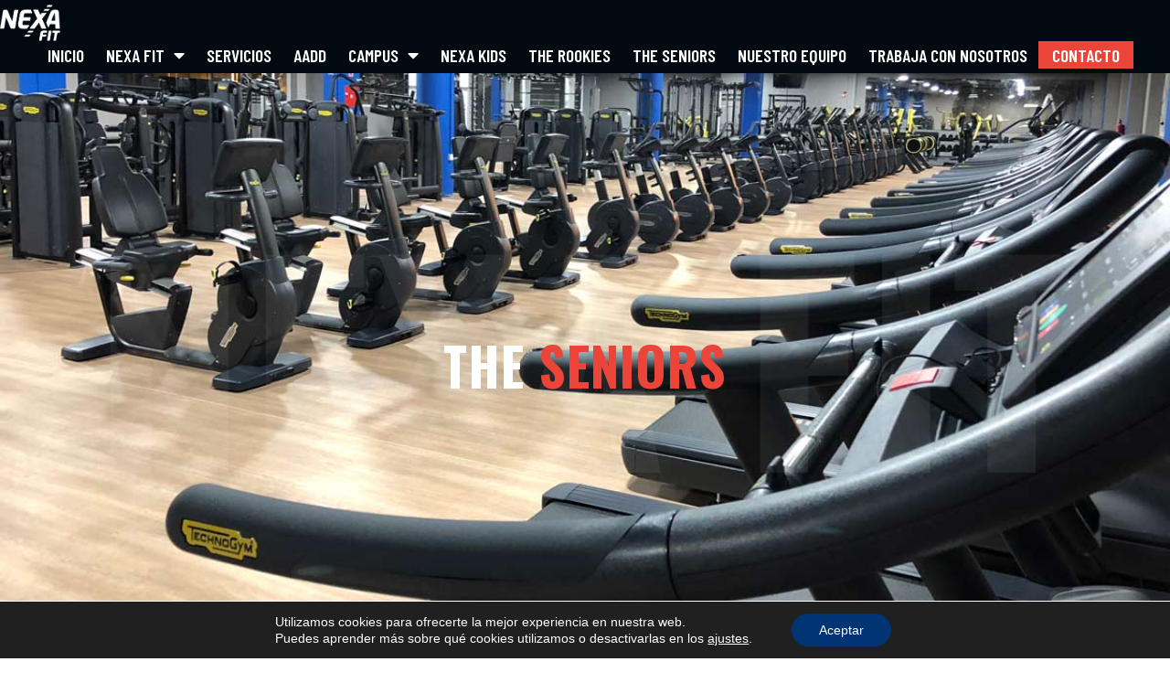

--- FILE ---
content_type: text/css
request_url: https://www.nexafit.es/wp-content/uploads/elementor/css/post-339.css?ver=1768971327
body_size: 5838
content:
.elementor-339 .elementor-element.elementor-element-27aafa62:not(.elementor-motion-effects-element-type-background), .elementor-339 .elementor-element.elementor-element-27aafa62 > .elementor-motion-effects-container > .elementor-motion-effects-layer{background-image:url("https://www.nexafit.es/wp-content/uploads/2024/07/sala1.jpg");background-position:bottom center;background-repeat:no-repeat;background-size:cover;}.elementor-339 .elementor-element.elementor-element-27aafa62 > .elementor-background-overlay{background-color:transparent;background-image:linear-gradient(180deg, #0109114F 0%, var( --e-global-color-4141564 ) 100%);opacity:1;transition:background 0.3s, border-radius 0.3s, opacity 0.3s;}.elementor-339 .elementor-element.elementor-element-27aafa62 > .elementor-container{min-height:90vh;}.elementor-339 .elementor-element.elementor-element-27aafa62{overflow:hidden;transition:background 0.3s, border 0.3s, border-radius 0.3s, box-shadow 0.3s;}.elementor-widget-heading .eael-protected-content-message{font-family:var( --e-global-typography-secondary-font-family ), Sans-serif;font-weight:var( --e-global-typography-secondary-font-weight );}.elementor-widget-heading .protected-content-error-msg{font-family:var( --e-global-typography-secondary-font-family ), Sans-serif;font-weight:var( --e-global-typography-secondary-font-weight );}.elementor-widget-heading .elementor-heading-title{font-family:var( --e-global-typography-primary-font-family ), Sans-serif;font-weight:var( --e-global-typography-primary-font-weight );color:var( --e-global-color-primary );}body:not(.rtl) .elementor-339 .elementor-element.elementor-element-3c6624dc{left:0px;}body.rtl .elementor-339 .elementor-element.elementor-element-3c6624dc{right:0px;}.elementor-339 .elementor-element.elementor-element-3c6624dc{top:-15vh;z-index:0;text-align:center;}.elementor-339 .elementor-element.elementor-element-3c6624dc .elementor-heading-title{font-family:"Oswald", Sans-serif;font-size:23vw;font-weight:bold;text-transform:uppercase;letter-spacing:5px;color:rgba(255, 255, 255, 0.06274509803921569);}.elementor-widget-eael-dual-color-header .eael-protected-content-message{font-family:var( --e-global-typography-secondary-font-family ), Sans-serif;font-weight:var( --e-global-typography-secondary-font-weight );}.elementor-widget-eael-dual-color-header .protected-content-error-msg{font-family:var( --e-global-typography-secondary-font-family ), Sans-serif;font-weight:var( --e-global-typography-secondary-font-weight );}.elementor-widget-eael-dual-color-header .eael-dch-separator-wrap i{color:var( --e-global-color-primary );}.elementor-339 .elementor-element.elementor-element-5c341f4a{z-index:999;}.elementor-339 .elementor-element.elementor-element-5c341f4a .eael-dual-header{margin:0px 0px 20px 0px;}.elementor-339 .elementor-element.elementor-element-5c341f4a .eael-dual-header .title{color:var( --e-global-color-accent );}.elementor-339 .elementor-element.elementor-element-5c341f4a .eael-dual-header .title span.lead{color:var( --e-global-color-30ac5f6 );}.elementor-339 .elementor-element.elementor-element-5c341f4a .eael-dual-header .title, .elementor-339 .elementor-element.elementor-element-5c341f4a .eael-dual-header .title span{font-family:"Oswald", Sans-serif;font-size:3.8rem;line-height:1.2em;letter-spacing:1px;}.elementor-339 .elementor-element.elementor-element-5c341f4a .eael-dual-header .subtext{color:var( --e-global-color-30ac5f6 );line-height:1.4em;letter-spacing:-0.5px;}.elementor-339 .elementor-element.elementor-element-61f9b247:not(.elementor-motion-effects-element-type-background), .elementor-339 .elementor-element.elementor-element-61f9b247 > .elementor-motion-effects-container > .elementor-motion-effects-layer{background-color:var( --e-global-color-4141564 );}.elementor-339 .elementor-element.elementor-element-61f9b247{overflow:hidden;transition:background 0.3s, border 0.3s, border-radius 0.3s, box-shadow 0.3s;padding:60px 0px 60px 0px;}.elementor-339 .elementor-element.elementor-element-61f9b247 > .elementor-background-overlay{transition:background 0.3s, border-radius 0.3s, opacity 0.3s;}.elementor-widget-image-gallery .eael-protected-content-message{font-family:var( --e-global-typography-secondary-font-family ), Sans-serif;font-weight:var( --e-global-typography-secondary-font-weight );}.elementor-widget-image-gallery .protected-content-error-msg{font-family:var( --e-global-typography-secondary-font-family ), Sans-serif;font-weight:var( --e-global-typography-secondary-font-weight );}.elementor-widget-image-gallery .gallery-item .gallery-caption{font-family:var( --e-global-typography-accent-font-family ), Sans-serif;font-weight:var( --e-global-typography-accent-font-weight );}.elementor-339 .elementor-element.elementor-element-787267f .gallery-item{padding:0 15px 15px 0;}.elementor-339 .elementor-element.elementor-element-787267f .gallery{margin:0 -15px -15px 0;}.elementor-339 .elementor-element.elementor-element-787267f .gallery-item .gallery-caption{text-align:center;}@media(max-width:1024px){.elementor-339 .elementor-element.elementor-element-27aafa62 > .elementor-container{min-height:50vh;}.elementor-339 .elementor-element.elementor-element-3c6624dc{top:-1vh;}.elementor-339 .elementor-element.elementor-element-61f9b247{padding:60px 20px 60px 20px;}.elementor-339 .elementor-element.elementor-element-34d89614 > .elementor-element-populated{padding:0px 0px 0px 0px;}}@media(max-width:767px){.elementor-339 .elementor-element.elementor-element-27aafa62 > .elementor-container{min-height:60vh;}.elementor-339 .elementor-element.elementor-element-3c6624dc{top:15vh;}.elementor-339 .elementor-element.elementor-element-5c341f4a .eael-dual-header .title, .elementor-339 .elementor-element.elementor-element-5c341f4a .eael-dual-header .title span{font-size:2rem;line-height:1.2em;}.elementor-339 .elementor-element.elementor-element-61f9b247{padding:40px 20px 40px 20px;}}

--- FILE ---
content_type: text/css
request_url: https://www.nexafit.es/wp-content/uploads/elementor/css/post-95.css?ver=1768964221
body_size: 8542
content:
.elementor-95 .elementor-element.elementor-element-33642a24 > .elementor-container > .elementor-column > .elementor-widget-wrap{align-content:center;align-items:center;}.elementor-95 .elementor-element.elementor-element-33642a24:not(.elementor-motion-effects-element-type-background), .elementor-95 .elementor-element.elementor-element-33642a24 > .elementor-motion-effects-container > .elementor-motion-effects-layer{background-color:#010911;}.elementor-95 .elementor-element.elementor-element-33642a24 > .elementor-container{min-height:80px;}.elementor-95 .elementor-element.elementor-element-33642a24{transition:background 0.3s, border 0.3s, border-radius 0.3s, box-shadow 0.3s;}.elementor-95 .elementor-element.elementor-element-33642a24 > .elementor-background-overlay{transition:background 0.3s, border-radius 0.3s, opacity 0.3s;}.elementor-95 .elementor-element.elementor-element-6b564728.elementor-column > .elementor-widget-wrap{justify-content:space-between;}.elementor-95 .elementor-element.elementor-element-6b564728 > .elementor-element-populated{padding:0px 0px 0px 0px;}.elementor-widget-image .eael-protected-content-message{font-family:var( --e-global-typography-secondary-font-family ), Sans-serif;font-weight:var( --e-global-typography-secondary-font-weight );}.elementor-widget-image .protected-content-error-msg{font-family:var( --e-global-typography-secondary-font-family ), Sans-serif;font-weight:var( --e-global-typography-secondary-font-weight );}.elementor-widget-image .widget-image-caption{color:var( --e-global-color-text );font-family:var( --e-global-typography-text-font-family ), Sans-serif;font-weight:var( --e-global-typography-text-font-weight );}.elementor-95 .elementor-element.elementor-element-4e563c96{width:auto;max-width:auto;align-self:center;text-align:left;}.elementor-95 .elementor-element.elementor-element-4e563c96 img{width:66px;}.elementor-widget-nav-menu .eael-protected-content-message{font-family:var( --e-global-typography-secondary-font-family ), Sans-serif;font-weight:var( --e-global-typography-secondary-font-weight );}.elementor-widget-nav-menu .protected-content-error-msg{font-family:var( --e-global-typography-secondary-font-family ), Sans-serif;font-weight:var( --e-global-typography-secondary-font-weight );}.elementor-widget-nav-menu .elementor-nav-menu .elementor-item{font-family:var( --e-global-typography-primary-font-family ), Sans-serif;font-weight:var( --e-global-typography-primary-font-weight );}.elementor-widget-nav-menu .elementor-nav-menu--main .elementor-item{color:var( --e-global-color-text );fill:var( --e-global-color-text );}.elementor-widget-nav-menu .elementor-nav-menu--main .elementor-item:hover,
					.elementor-widget-nav-menu .elementor-nav-menu--main .elementor-item.elementor-item-active,
					.elementor-widget-nav-menu .elementor-nav-menu--main .elementor-item.highlighted,
					.elementor-widget-nav-menu .elementor-nav-menu--main .elementor-item:focus{color:var( --e-global-color-accent );fill:var( --e-global-color-accent );}.elementor-widget-nav-menu .elementor-nav-menu--main:not(.e--pointer-framed) .elementor-item:before,
					.elementor-widget-nav-menu .elementor-nav-menu--main:not(.e--pointer-framed) .elementor-item:after{background-color:var( --e-global-color-accent );}.elementor-widget-nav-menu .e--pointer-framed .elementor-item:before,
					.elementor-widget-nav-menu .e--pointer-framed .elementor-item:after{border-color:var( --e-global-color-accent );}.elementor-widget-nav-menu{--e-nav-menu-divider-color:var( --e-global-color-text );}.elementor-widget-nav-menu .elementor-nav-menu--dropdown .elementor-item, .elementor-widget-nav-menu .elementor-nav-menu--dropdown  .elementor-sub-item{font-family:var( --e-global-typography-accent-font-family ), Sans-serif;font-weight:var( --e-global-typography-accent-font-weight );}.elementor-95 .elementor-element.elementor-element-c4ee08d{width:auto;max-width:auto;align-self:center;--e-nav-menu-horizontal-menu-item-margin:calc( 0px / 2 );}.elementor-95 .elementor-element.elementor-element-c4ee08d .elementor-menu-toggle{margin-left:auto;background-color:var( --e-global-color-accent );}.elementor-95 .elementor-element.elementor-element-c4ee08d .elementor-nav-menu .elementor-item{font-family:"Barlow Condensed", Sans-serif;font-size:1.3rem;font-weight:600;text-transform:uppercase;}.elementor-95 .elementor-element.elementor-element-c4ee08d .elementor-nav-menu--main .elementor-item{color:var( --e-global-color-30ac5f6 );fill:var( --e-global-color-30ac5f6 );padding-left:12px;padding-right:12px;padding-top:0px;padding-bottom:0px;}.elementor-95 .elementor-element.elementor-element-c4ee08d .e--pointer-framed .elementor-item:before{border-width:0px;}.elementor-95 .elementor-element.elementor-element-c4ee08d .e--pointer-framed.e--animation-draw .elementor-item:before{border-width:0 0 0px 0px;}.elementor-95 .elementor-element.elementor-element-c4ee08d .e--pointer-framed.e--animation-draw .elementor-item:after{border-width:0px 0px 0 0;}.elementor-95 .elementor-element.elementor-element-c4ee08d .e--pointer-framed.e--animation-corners .elementor-item:before{border-width:0px 0 0 0px;}.elementor-95 .elementor-element.elementor-element-c4ee08d .e--pointer-framed.e--animation-corners .elementor-item:after{border-width:0 0px 0px 0;}.elementor-95 .elementor-element.elementor-element-c4ee08d .e--pointer-underline .elementor-item:after,
					 .elementor-95 .elementor-element.elementor-element-c4ee08d .e--pointer-overline .elementor-item:before,
					 .elementor-95 .elementor-element.elementor-element-c4ee08d .e--pointer-double-line .elementor-item:before,
					 .elementor-95 .elementor-element.elementor-element-c4ee08d .e--pointer-double-line .elementor-item:after{height:0px;}.elementor-95 .elementor-element.elementor-element-c4ee08d .elementor-nav-menu--main:not(.elementor-nav-menu--layout-horizontal) .elementor-nav-menu > li:not(:last-child){margin-bottom:0px;}.elementor-95 .elementor-element.elementor-element-c4ee08d .elementor-nav-menu--dropdown a, .elementor-95 .elementor-element.elementor-element-c4ee08d .elementor-menu-toggle{color:var( --e-global-color-30ac5f6 );}.elementor-95 .elementor-element.elementor-element-c4ee08d .elementor-nav-menu--dropdown{background-color:var( --e-global-color-4141564 );}.elementor-95 .elementor-element.elementor-element-c4ee08d .elementor-nav-menu--dropdown a:hover,
					.elementor-95 .elementor-element.elementor-element-c4ee08d .elementor-nav-menu--dropdown a.elementor-item-active,
					.elementor-95 .elementor-element.elementor-element-c4ee08d .elementor-nav-menu--dropdown a.highlighted,
					.elementor-95 .elementor-element.elementor-element-c4ee08d .elementor-menu-toggle:hover{color:var( --e-global-color-30ac5f6 );}.elementor-95 .elementor-element.elementor-element-c4ee08d .elementor-nav-menu--dropdown a:hover,
					.elementor-95 .elementor-element.elementor-element-c4ee08d .elementor-nav-menu--dropdown a.elementor-item-active,
					.elementor-95 .elementor-element.elementor-element-c4ee08d .elementor-nav-menu--dropdown a.highlighted{background-color:var( --e-global-color-accent );}.elementor-95 .elementor-element.elementor-element-c4ee08d .elementor-nav-menu--dropdown a.elementor-item-active{color:var( --e-global-color-30ac5f6 );background-color:var( --e-global-color-accent );}.elementor-95 .elementor-element.elementor-element-c4ee08d div.elementor-menu-toggle{color:var( --e-global-color-30ac5f6 );}.elementor-95 .elementor-element.elementor-element-c4ee08d div.elementor-menu-toggle svg{fill:var( --e-global-color-30ac5f6 );}@media(min-width:768px){.elementor-95 .elementor-element.elementor-element-6b564728{width:100%;}}@media(max-width:1024px) and (min-width:768px){.elementor-95 .elementor-element.elementor-element-6b564728{width:100%;}}@media(max-width:1024px){.elementor-95 .elementor-element.elementor-element-33642a24{padding:0px 10px 0px 10px;}.elementor-95 .elementor-element.elementor-element-4e563c96 > .elementor-widget-container{padding:10px 0px 10px 0px;}.elementor-95 .elementor-element.elementor-element-4e563c96{text-align:center;}.elementor-95 .elementor-element.elementor-element-4e563c96 img{width:100%;max-width:160px;}}@media(max-width:767px){.elementor-95 .elementor-element.elementor-element-6b564728{width:100%;}.elementor-95 .elementor-element.elementor-element-4e563c96{text-align:left;}.elementor-95 .elementor-element.elementor-element-4e563c96 img{max-width:51%;}}/* Start custom CSS for nav-menu, class: .elementor-element-c4ee08d */.btn-header a {
    background-color: #EB4438 !important;
    padding: 5px 15px !important;
}/* End custom CSS */

--- FILE ---
content_type: text/css
request_url: https://www.nexafit.es/wp-content/uploads/elementor/css/post-98.css?ver=1768964221
body_size: 14631
content:
.elementor-98 .elementor-element.elementor-element-e3582f3:not(.elementor-motion-effects-element-type-background), .elementor-98 .elementor-element.elementor-element-e3582f3 > .elementor-motion-effects-container > .elementor-motion-effects-layer{background-color:var( --e-global-color-primary );}.elementor-98 .elementor-element.elementor-element-e3582f3{border-style:solid;border-width:2px 0px 0px 0px;border-color:var( --e-global-color-accent );transition:background 0.3s, border 0.3s, border-radius 0.3s, box-shadow 0.3s;padding:30px 0px 30px 0px;}.elementor-98 .elementor-element.elementor-element-e3582f3 > .elementor-background-overlay{transition:background 0.3s, border-radius 0.3s, opacity 0.3s;}.elementor-98 .elementor-element.elementor-element-2984b18 > .elementor-element-populated{padding:0px 0px 0px 0px;}.elementor-98 .elementor-element.elementor-element-97a55cb > .elementor-background-overlay{opacity:0.5;}.elementor-bc-flex-widget .elementor-98 .elementor-element.elementor-element-6578772.elementor-column .elementor-widget-wrap{align-items:center;}.elementor-98 .elementor-element.elementor-element-6578772.elementor-column.elementor-element[data-element_type="column"] > .elementor-widget-wrap.elementor-element-populated{align-content:center;align-items:center;}.elementor-98 .elementor-element.elementor-element-6578772 > .elementor-element-populated{padding:0px 0px 0px 40px;}.elementor-widget-image .eael-protected-content-message{font-family:var( --e-global-typography-secondary-font-family ), Sans-serif;font-weight:var( --e-global-typography-secondary-font-weight );}.elementor-widget-image .protected-content-error-msg{font-family:var( --e-global-typography-secondary-font-family ), Sans-serif;font-weight:var( --e-global-typography-secondary-font-weight );}.elementor-widget-image .widget-image-caption{color:var( --e-global-color-text );font-family:var( --e-global-typography-text-font-family ), Sans-serif;font-weight:var( --e-global-typography-text-font-weight );}.elementor-widget-text-editor .eael-protected-content-message{font-family:var( --e-global-typography-secondary-font-family ), Sans-serif;font-weight:var( --e-global-typography-secondary-font-weight );}.elementor-widget-text-editor .protected-content-error-msg{font-family:var( --e-global-typography-secondary-font-family ), Sans-serif;font-weight:var( --e-global-typography-secondary-font-weight );}.elementor-widget-text-editor{font-family:var( --e-global-typography-text-font-family ), Sans-serif;font-weight:var( --e-global-typography-text-font-weight );color:var( --e-global-color-text );}.elementor-widget-text-editor.elementor-drop-cap-view-stacked .elementor-drop-cap{background-color:var( --e-global-color-primary );}.elementor-widget-text-editor.elementor-drop-cap-view-framed .elementor-drop-cap, .elementor-widget-text-editor.elementor-drop-cap-view-default .elementor-drop-cap{color:var( --e-global-color-primary );border-color:var( --e-global-color-primary );}.elementor-98 .elementor-element.elementor-element-3f50dbe{text-align:center;color:var( --e-global-color-30ac5f6 );}.elementor-98 .elementor-element.elementor-element-0d15754:not(.elementor-motion-effects-element-type-background), .elementor-98 .elementor-element.elementor-element-0d15754 > .elementor-motion-effects-container > .elementor-motion-effects-layer{background-color:var( --e-global-color-primary );}.elementor-98 .elementor-element.elementor-element-0d15754{border-style:solid;border-width:2px 0px 0px 0px;border-color:var( --e-global-color-accent );transition:background 0.3s, border 0.3s, border-radius 0.3s, box-shadow 0.3s;padding:30px 0px 30px 0px;}.elementor-98 .elementor-element.elementor-element-0d15754 > .elementor-background-overlay{transition:background 0.3s, border-radius 0.3s, opacity 0.3s;}.elementor-98 .elementor-element.elementor-element-090fada > .elementor-element-populated{padding:0px 0px 0px 0px;}.elementor-98 .elementor-element.elementor-element-a66cff4 > .elementor-background-overlay{opacity:0.5;}.elementor-bc-flex-widget .elementor-98 .elementor-element.elementor-element-e74b0e9.elementor-column .elementor-widget-wrap{align-items:center;}.elementor-98 .elementor-element.elementor-element-e74b0e9.elementor-column.elementor-element[data-element_type="column"] > .elementor-widget-wrap.elementor-element-populated{align-content:center;align-items:center;}.elementor-98 .elementor-element.elementor-element-e74b0e9 > .elementor-element-populated{padding:0px 0px 0px 40px;}.elementor-98 .elementor-element.elementor-element-80f3930{text-align:center;color:var( --e-global-color-30ac5f6 );}.elementor-98 .elementor-element.elementor-element-6c0b060:not(.elementor-motion-effects-element-type-background), .elementor-98 .elementor-element.elementor-element-6c0b060 > .elementor-motion-effects-container > .elementor-motion-effects-layer{background-color:var( --e-global-color-primary );}.elementor-98 .elementor-element.elementor-element-6c0b060{border-style:solid;border-width:2px 0px 0px 0px;border-color:var( --e-global-color-accent );transition:background 0.3s, border 0.3s, border-radius 0.3s, box-shadow 0.3s;padding:30px 0px 30px 0px;}.elementor-98 .elementor-element.elementor-element-6c0b060 > .elementor-background-overlay{transition:background 0.3s, border-radius 0.3s, opacity 0.3s;}.elementor-98 .elementor-element.elementor-element-a9fe21d > .elementor-element-populated{padding:0px 0px 0px 0px;}.elementor-bc-flex-widget .elementor-98 .elementor-element.elementor-element-68eaee5.elementor-column .elementor-widget-wrap{align-items:center;}.elementor-98 .elementor-element.elementor-element-68eaee5.elementor-column.elementor-element[data-element_type="column"] > .elementor-widget-wrap.elementor-element-populated{align-content:center;align-items:center;}.elementor-98 .elementor-element.elementor-element-68eaee5 > .elementor-element-populated{padding:0px 0px 0px 40px;}.elementor-98 .elementor-element.elementor-element-32f4377{text-align:center;color:var( --e-global-color-30ac5f6 );}.elementor-98 .elementor-element.elementor-element-ec9366a:not(.elementor-motion-effects-element-type-background), .elementor-98 .elementor-element.elementor-element-ec9366a > .elementor-motion-effects-container > .elementor-motion-effects-layer{background-color:var( --e-global-color-4141564 );}.elementor-98 .elementor-element.elementor-element-ec9366a{border-style:solid;border-width:2px 0px 0px 0px;border-color:var( --e-global-color-accent );transition:background 0.3s, border 0.3s, border-radius 0.3s, box-shadow 0.3s;padding:60px 0px 60px 0px;}.elementor-98 .elementor-element.elementor-element-ec9366a > .elementor-background-overlay{transition:background 0.3s, border-radius 0.3s, opacity 0.3s;}.elementor-98 .elementor-element.elementor-element-23167712{text-align:center;}.elementor-98 .elementor-element.elementor-element-23167712 img{width:12%;}.elementor-widget-social-icons .eael-protected-content-message{font-family:var( --e-global-typography-secondary-font-family ), Sans-serif;font-weight:var( --e-global-typography-secondary-font-weight );}.elementor-widget-social-icons .protected-content-error-msg{font-family:var( --e-global-typography-secondary-font-family ), Sans-serif;font-weight:var( --e-global-typography-secondary-font-weight );}.elementor-98 .elementor-element.elementor-element-474f97ec{--grid-template-columns:repeat(0, auto);--icon-size:20px;--grid-column-gap:5px;--grid-row-gap:0px;}.elementor-98 .elementor-element.elementor-element-474f97ec .elementor-widget-container{text-align:center;}.elementor-98 .elementor-element.elementor-element-474f97ec .elementor-social-icon{background-color:rgba(2, 1, 1, 0);--icon-padding:1em;border-style:solid;border-width:1px 1px 1px 1px;border-color:rgba(255, 255, 255, 0.33);}.elementor-98 .elementor-element.elementor-element-474f97ec .elementor-social-icon i{color:#FFFFFF;}.elementor-98 .elementor-element.elementor-element-474f97ec .elementor-social-icon svg{fill:#FFFFFF;}.elementor-98 .elementor-element.elementor-element-474f97ec .elementor-icon{border-radius:0px 0px 0px 0px;}.elementor-98 .elementor-element.elementor-element-474f97ec .elementor-social-icon:hover{background-color:var( --e-global-color-accent );}.elementor-98 .elementor-element.elementor-element-474f97ec .elementor-social-icon:hover i{color:var( --e-global-color-30ac5f6 );}.elementor-98 .elementor-element.elementor-element-474f97ec .elementor-social-icon:hover svg{fill:var( --e-global-color-30ac5f6 );}.elementor-widget-icon-list .eael-protected-content-message{font-family:var( --e-global-typography-secondary-font-family ), Sans-serif;font-weight:var( --e-global-typography-secondary-font-weight );}.elementor-widget-icon-list .protected-content-error-msg{font-family:var( --e-global-typography-secondary-font-family ), Sans-serif;font-weight:var( --e-global-typography-secondary-font-weight );}.elementor-widget-icon-list .elementor-icon-list-item:not(:last-child):after{border-color:var( --e-global-color-text );}.elementor-widget-icon-list .elementor-icon-list-icon i{color:var( --e-global-color-primary );}.elementor-widget-icon-list .elementor-icon-list-icon svg{fill:var( --e-global-color-primary );}.elementor-widget-icon-list .elementor-icon-list-item > .elementor-icon-list-text, .elementor-widget-icon-list .elementor-icon-list-item > a{font-family:var( --e-global-typography-text-font-family ), Sans-serif;font-weight:var( --e-global-typography-text-font-weight );}.elementor-widget-icon-list .elementor-icon-list-text{color:var( --e-global-color-secondary );}.elementor-98 .elementor-element.elementor-element-696e74fa .elementor-icon-list-items:not(.elementor-inline-items) .elementor-icon-list-item:not(:last-child){padding-block-end:calc(40px/2);}.elementor-98 .elementor-element.elementor-element-696e74fa .elementor-icon-list-items:not(.elementor-inline-items) .elementor-icon-list-item:not(:first-child){margin-block-start:calc(40px/2);}.elementor-98 .elementor-element.elementor-element-696e74fa .elementor-icon-list-items.elementor-inline-items .elementor-icon-list-item{margin-inline:calc(40px/2);}.elementor-98 .elementor-element.elementor-element-696e74fa .elementor-icon-list-items.elementor-inline-items{margin-inline:calc(-40px/2);}.elementor-98 .elementor-element.elementor-element-696e74fa .elementor-icon-list-items.elementor-inline-items .elementor-icon-list-item:after{inset-inline-end:calc(-40px/2);}.elementor-98 .elementor-element.elementor-element-696e74fa .elementor-icon-list-item:not(:last-child):after{content:"";border-color:#FFFFFF;}.elementor-98 .elementor-element.elementor-element-696e74fa .elementor-icon-list-items:not(.elementor-inline-items) .elementor-icon-list-item:not(:last-child):after{border-block-start-style:solid;border-block-start-width:1px;}.elementor-98 .elementor-element.elementor-element-696e74fa .elementor-icon-list-items.elementor-inline-items .elementor-icon-list-item:not(:last-child):after{border-inline-start-style:solid;}.elementor-98 .elementor-element.elementor-element-696e74fa .elementor-inline-items .elementor-icon-list-item:not(:last-child):after{border-inline-start-width:1px;}.elementor-98 .elementor-element.elementor-element-696e74fa .elementor-icon-list-item:hover .elementor-icon-list-icon i{color:var( --e-global-color-accent );}.elementor-98 .elementor-element.elementor-element-696e74fa .elementor-icon-list-item:hover .elementor-icon-list-icon svg{fill:var( --e-global-color-accent );}.elementor-98 .elementor-element.elementor-element-696e74fa .elementor-icon-list-icon i{transition:color 0.3s;}.elementor-98 .elementor-element.elementor-element-696e74fa .elementor-icon-list-icon svg{transition:fill 0.3s;}.elementor-98 .elementor-element.elementor-element-696e74fa{--e-icon-list-icon-size:14px;--icon-vertical-offset:0px;}.elementor-98 .elementor-element.elementor-element-696e74fa .elementor-icon-list-item > .elementor-icon-list-text, .elementor-98 .elementor-element.elementor-element-696e74fa .elementor-icon-list-item > a{font-family:"Open Sans", Sans-serif;font-size:1rem;}.elementor-98 .elementor-element.elementor-element-696e74fa .elementor-icon-list-text{color:var( --e-global-color-30ac5f6 );transition:color 0.3s;}.elementor-98 .elementor-element.elementor-element-696e74fa .elementor-icon-list-item:hover .elementor-icon-list-text{color:var( --e-global-color-accent );}.elementor-98 .elementor-element.elementor-element-1ea3d1e6{border-style:solid;border-width:1px 0px 0px 0px;border-color:rgba(255, 255, 255, 0.12941176470588237);margin-top:50px;margin-bottom:0px;padding:30px 0px 0px 0px;}.elementor-widget-heading .eael-protected-content-message{font-family:var( --e-global-typography-secondary-font-family ), Sans-serif;font-weight:var( --e-global-typography-secondary-font-weight );}.elementor-widget-heading .protected-content-error-msg{font-family:var( --e-global-typography-secondary-font-family ), Sans-serif;font-weight:var( --e-global-typography-secondary-font-weight );}.elementor-widget-heading .elementor-heading-title{font-family:var( --e-global-typography-primary-font-family ), Sans-serif;font-weight:var( --e-global-typography-primary-font-weight );color:var( --e-global-color-primary );}.elementor-98 .elementor-element.elementor-element-103a235f{text-align:center;}.elementor-98 .elementor-element.elementor-element-103a235f .elementor-heading-title{font-family:"Open Sans", Sans-serif;font-size:0.9rem;font-weight:normal;color:#FFFFFF;}@media(max-width:1024px){.elementor-98 .elementor-element.elementor-element-e3582f3{padding:30px 20px 30px 20px;}.elementor-98 .elementor-element.elementor-element-0d15754{padding:30px 20px 30px 20px;}.elementor-98 .elementor-element.elementor-element-6c0b060{padding:30px 20px 30px 20px;}.elementor-98 .elementor-element.elementor-element-474f97ec{--icon-size:15px;}.elementor-98 .elementor-element.elementor-element-bca0b64{text-align:left;}}@media(max-width:767px){.elementor-98 .elementor-element.elementor-element-6578772 > .elementor-element-populated{padding:0px 0px 0px 0px;}.elementor-98 .elementor-element.elementor-element-3f50dbe{text-align:center;}.elementor-98 .elementor-element.elementor-element-e74b0e9 > .elementor-element-populated{padding:0px 0px 0px 0px;}.elementor-98 .elementor-element.elementor-element-80f3930{text-align:center;}.elementor-98 .elementor-element.elementor-element-68eaee5 > .elementor-element-populated{padding:0px 0px 0px 0px;}.elementor-98 .elementor-element.elementor-element-32f4377{text-align:center;}.elementor-98 .elementor-element.elementor-element-23167712 img{width:31%;}.elementor-98 .elementor-element.elementor-element-bca0b64{text-align:center;}.elementor-98 .elementor-element.elementor-element-bca0b64 img{width:150px;}}